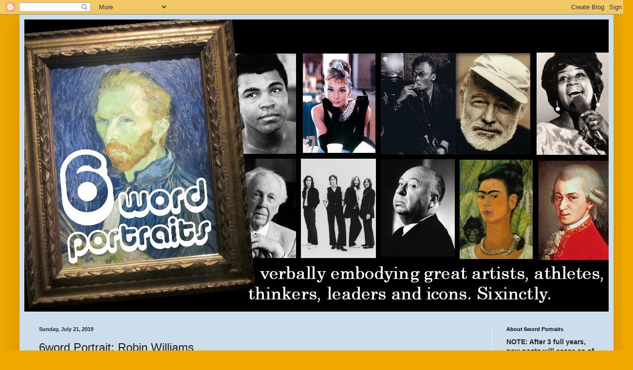

--- FILE ---
content_type: text/html; charset=UTF-8
request_url: https://6wordportraits.blogspot.com/b/stats?style=BLACK_TRANSPARENT&timeRange=ALL_TIME&token=APq4FmDoA_vYooICD4LP4pNmvokz2jMv50TX1lHSFrSC2FyShTkHN1aBIA-WZbOd8Kzvm2xS9L5sDym0bH6l6muYCtY27ig1pA
body_size: -25
content:
{"total":168525,"sparklineOptions":{"backgroundColor":{"fillOpacity":0.1,"fill":"#000000"},"series":[{"areaOpacity":0.3,"color":"#202020"}]},"sparklineData":[[0,3],[1,8],[2,4],[3,1],[4,3],[5,2],[6,3],[7,2],[8,3],[9,3],[10,3],[11,4],[12,5],[13,2],[14,4],[15,2],[16,7],[17,4],[18,5],[19,4],[20,4],[21,6],[22,5],[23,37],[24,100],[25,33],[26,61],[27,79],[28,85],[29,16]],"nextTickMs":32432}

--- FILE ---
content_type: application/javascript; charset=UTF-8
request_url: https://wi.likebtn.com/w/i/?s=%7B%22h%22%3A%226wordportraits.blogspot.com%22%2C%22s%22%3A%22%22%2C%22i%22%3A%5B%224ee38350ef4b%22%5D%7D&lb=lb_json
body_size: -297
content:
lb_json({"p":0,"di":0,"e":"","is":[{"ha":"4ee38350ef4b","l":0,"d":0}]})